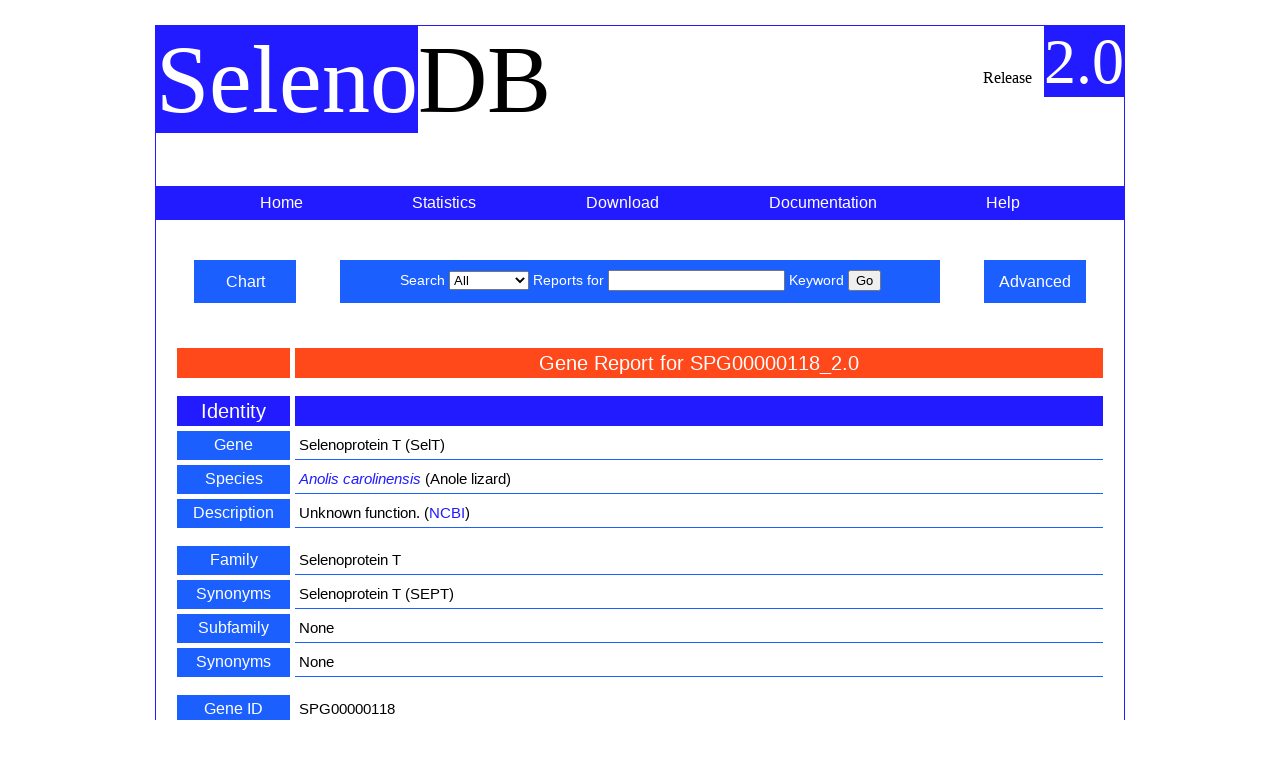

--- FILE ---
content_type: text/html; charset=UTF-8
request_url: http://selenodb.crg.cat/cgi-perl/feature_report.pl?feature=SPG00000118_2.0&mode=Complete&orientation=Reverse
body_size: 18278
content:
<?xml version="1.0" encoding="utf-8"?>

<!DOCTYPE html PUBLIC "-//W3C//DTD XHTML 1.0 Strict//EN" "http://www.w3.org/TR/xhtml1/DTD/xhtml1-strict.dtd">

<html xml:lang="en" lang="en" xmlns="http://www.w3.org/1999/xhtml">

    <head>

    <meta content="text/html;charset=utf-8" http-equiv="Content-Type">

        <!-- BROWSER TITLE -->

        <title> SelenoDB: selenoproteins database </title>

        <!-- LOAD CSS -->

        <link rel="stylesheet" href="/css/stylesheets/selenodb.css" type="text/css" />

    <!-- LOAD IE-ONLY CSS -->

    <!--[if IE]>

    <link rel="stylesheet" href="/css/stylesheets/selenodb_ie.css" type="text/css" />

    <![endif]-->

    <!--[if IE 7]>

        <link rel="stylesheet" href="/css/stylesheets/selenodb_ie7.css" type="text/css" />

        <![endif]-->
        
    <script src="http://code.jquery.com/jquery-1.11.1.min.js"></script>
    </head>
    <body>
       <div id="page">
<script src="../scripts/report.js"></script>
        <div id="db-name">

            <span class="blue">Seleno</span>DB<!-- database name -->

        </div>


        <div id="db-release">

            <span style="padding-right:.5em;">Release</span> <span class="blue" style="font-size: 4em;">2.0</span>  <!-- database release -->

        </div>


        <div id="navigation-selenodb">

            <ul class="menu">
            
                <li><a class="menu" href="/">Home<span>SelenoDB shiny home</span></a></li> <!-- SelenoDB home -->
            
                <li><a class="menu" href="/leipzig/statistics/">Statistics<span>Gene annotation statistics</span></a></li>

                <li><a class="menu" href="/leipzig/download/">Download<span>Download data and software</span></a></li>

                <li><a class="menu" href="/leipzig/documentation/">Documentation<span>Database and gene annotation documentation</span></a></li>

                <li><a class="menu" href="/leipzig/help/">Help<span>Database help</span></a></li>

            </ul>

        </div> <!-- navigation selenodb -->

<div id="keyword-search-wrapper">
  <a id="chart-search-keyword" class="search-side-buttons" href="/cgi-perl/chart_search.pl">Chart</a>
  <div id="keyword-search">
    <form action="/cgi-perl/keyword-search.pl" method="get"> <!-- simple cacheable query with no side effects -->
      Search
        <select name="report" size="1">
          <option selected="selected">All</option>
          <option>Gene</option>
          <option>Transcript</option>
          <option>Promoter</option>
          <!--<option>Exon</option>-->
          <!--<option>Intron</option>-->
          <option>Protein</option>
          <option>SECIS</option>
          <option>Sequence</option>
          <option>SNP</option>
        </select>
        Reports for <input id="textfield" type="text" name="keyword" size="20" maxlength="300" value="" /> Keyword
      <input class="search" type="submit" value="Go" />
    </form>
  </div>
  <a id="advanced-search-keyword" class="search-side-buttons" href="/cgi-perl/advanced_search_form.pl">Advanced</a>
</div>
    
        <div id="report">
          <!-- simple cacheable query with no side effects -->
          <form action="/cgi-perl/feature_report.pl" method="get"> 
            <table class="feature" cellspacing="5">
<tr>
                   <th class="in-line-sec"></th>
                   <th class="in-line-sec">Gene Report for SPG00000118_2.0</th>
                 </tr>

                <tr><td /><td /></tr>

 <tr><th class="header">Identity</th><th class="header"></th></tr>

<tr><th class="miniheader">Gene</th><td class="border">Selenoprotein T (SelT)</td></tr>

<tr><th class="miniheader">Species</th><td class="border"><span style="font-style: italic;"><a class="in-line" href="http://www.ncbi.nlm.nih.gov/Taxonomy/Browser/wwwtax.cgi?id=28377">Anolis carolinensis</a></span> (Anole lizard)</td></tr>

<tr><th class="miniheader">Description</th><td class="border">Unknown function. (<a class=in-line href="http://www.ncbi.nlm.nih.gov/gene/51714">NCBI</a>)</td></tr>

                <tr><td /><td /></tr>

 <tr><th class="miniheader">Family</th><td class="border">Selenoprotein T</td></tr>

                <tr><th class="miniheader">Synonyms</th><td class="border"> Selenoprotein T (SEPT)<br />  </td></tr>

 <tr><th class="miniheader">Subfamily</th><td class="border">None</td></tr>

                <tr><th class="miniheader">Synonyms</th><td class="border">None </td></tr>

                 <tr><td /><td /></tr>

 <tr><th class="miniheader">Gene ID</th><td class="border">SPG00000118</td></tr>

<tr><th class="miniheader">Gene release</th><td class="border">2.0</td></tr>

<tr><th class="miniheader"> External ID</th><td class="border">None</td></tr>

                <tr><td /><td /></tr>

                 <tr><td /><td /></tr>

 <tr><th class="header">Annotation</th><th class="header"></th></tr>

                <tr><th class="miniheader"> Prediction method(s) </th><td class="border"><table class="method">  <tr><td>Promoter prediction (5000bp upstream, N/A)</td> <td></td> <td>[<a class="in-line" href="mailto:help%40selenodb.org?subject=SelenoDB -annotation error-">Report annotation error</a>]</td></tr>  <tr><td>Thermodynamic pattern-based SECIS prediction (SECISearch, 3.0)</td> <td></td> <td>[<a class="in-line" href="mailto:help%40selenodb.org?subject=SelenoDB -annotation error-">Report annotation error</a>]</td></tr>  <tr><td> (Selenoprofiles, Ensembl 68)</td> <td></td> <td>[<a class="in-line" href="mailto:help%40selenodb.org?subject=SelenoDB -annotation error-">Report annotation error</a>]</td></tr>  <tr><td>Conceptual translation (Translate, Standard code with Sec)</td> <td></td> <td>[<a class="in-line" href="mailto:help%40selenodb.org?subject=SelenoDB -annotation error-">Report annotation error</a>]</td></tr>  </table></td></tr>

 <tr><th class="miniheader">Orientation</th><td class="border">Reverse</td></tr>

                <tr><td /><td /></tr>

  <tr><th class="miniheader">Structure</th><td class="border">  <img class="image" src="/cgi-perl/structure_plot.pl?feature=SPG00000118_2.0&amp;orientation=Reverse" alt="gene structure"></img> 
        <p />

        <table class="legend-image" cellspacing="4">

        <tr><td style="font-weight: bold">Feature</td><td><span id="promoter">Col</span> Promoter</td><td><span id="exon">Col</span> Coding exon</td><td><span id="utr">Col</span> Non coding exon (UTR)</td><td><span id="intron">Col</span> Intron</td><td><span id="secis">Col</span> SECIS</td></tr>

    <!--	<tr><td style="font-weight: bold">Residue</td><td><span id="sec">Col</span> Sec</td><td><span id="cys">Col</span> Cys</td><td><span id="other">Col</span> Other</td></tr> -->
    <tr><td style="font-weight: bold">Residue</td><td><span id="sec">Col</span> Sec</td><td><span id="other">Col</span> Cys or Other</td></tr>
        </table>

                <p />

        </td></tr>

                <tr><td /><td /></tr>

 <tr><th class="miniheader">Gene</th>
<td>
    <table class="gene" cellspacing="5">
       <thead>
            <tr>
                <th class="miniheader">Transcript(s)</th>
                <th class="miniheader">Promoter(s)</th>
                <th class="miniheader">Protein(s)</th>
                <th class="miniheader">Secis</th>
            </tr>
        </thead>
        <tbody><tr><td class="border"><a class="in-line-sec" href="/cgi-perl/feature_report.pl?feature=SPT00000215_2.0&amp;mode=Complete&amp;orientation=Reverse">SPT00000215_2.0</a></td><td class="border"><a class="in-line-sec" href="/cgi-perl/feature_report.pl?feature=SPR00000256_2.0&amp;mode=Complete&amp;orientation=Reverse&amp;parent=SPT00000215_2.0">SPR00000256_2.0</a></td><td class="border"><a class="in-line-sec" href="/cgi-perl/feature_report.pl?feature=SPP00000223_2.0&amp;mode=Complete&amp;orientation=Forward&amp;parent=SPT00000215_2.0">SPP00000223_2.0</a></td><td class="border"><a class="in-line-sec" href="/cgi-perl/feature_report.pl?feature=SPS00000094_2.0&amp;mode=Complete&amp;orientation=Reverse&amp;parent=SPT00000215_2.0">SPS00000094_2.0</a><br /></td></td></tr></tbody>
    </table>
</td>
</tr>
                <tr><td /><td /></tr>

 <tr><th class="header">Sequence</th><th class="header"></th></tr>

<tr><th class="miniheader">Sequence</th><td class="border"> <a class="in-line-sec" href="/cgi-perl/feature_report.pl?feature=SEQ00000118_2.0&amp;mode=Complete&amp;orientation=Reverse">SEQ00000118_2.0</a> </td></tr>

<tr><th class="miniheader">External ID</th><td class="border">None</td></tr>


            </table>
          </form>
        </div>

                <div id="species-family-search-wrapper">
                  <a id="chart-search-keyword" class="search-side-buttons" href="/cgi-perl/chart_search.pl">Chart</a>
                  <div id="species-family-search">
                    <form action="/cgi-perl/species-family-search.pl" method="get"> <!-- simple cacheable and bookmarkable query with no side effects -->
                      Search
                      <select name="species" size="1">
                      <option selected="selected">All</option>
<option value="Vipera berus">Adder (Vipera berus)</option>

<option value="Colobus angolensis">Angola colobus (Colobus angolensis)</option>

<option value="Scleropages formosus">Asian bonytongue (Scleropages formosus)</option>

<option value="Ictalurus punctatus">Channel catfish (Ictalurus punctatus)</option>

<option value="Propithecus coquereli">Coquerel's sifaka (Propithecus coquereli)</option>

<option value="Neotoma lepida">Desert woodrat (Neotoma lepida)</option>

<option value="Rousettus aegyptiacus">Egyptian fruit bat (Rousettus aegyptiacus)</option>

<option value="Gekko japonicus">Gecko (Gekko japonicus)</option>

<option value="Gavialis gangeticus">Gharial (Gavialis gangeticus)</option>

<option value="Periophthalmodon schlosseri">Giant mudskipper (Periophthalmodon schlosseri)</option>

<option value="Parus major">Great Tit (Parus major)</option>

<option value="Nanorana parkeri">High Himalaya frog (Nanorana parkeri)</option>

<option value="Aotus nancymaae">Ma's night monkey (Aotus nancymaae)</option>

<option value="Miichthys miiuy">Mi-iuy croaker (Miichthys miiuy)</option>

<option value="Xiphophorus couchianus">Monterrey platyfish (Xiphophorus couchianus)</option>

<option value="Miniopterus natalensis">Natal long-fingered bat (Miniopterus natalensis)</option>

<option value="Manis javanica">Pangolin (Manis javanica)</option>

<option value="Test test">test (Test test)</option>

<option value="Odobenus rosmarus">Walrus (Odobenus rosmarus)</option>

<option value="Trichechus manatus">West Indian manatee (Trichechus manatus)</option>

<option value="Cebus capucinus">White-faced sapajou (Cebus capucinus)</option>

<option value="Homo sapiens">Human (Homo sapiens)</option>

<option value="Pan troglodytes">Chimpanzee (Pan troglodytes)</option>

<option value="Mus spretus">Western wild mouse (Mus spretus)</option>

<option value="Mus musculus">Mouse (Mus musculus)</option>

<option value="Tetraodon nigroviridis">Tetraodon (Tetraodon nigroviridis)</option>

<option value="Drosophila melanogaster">Fruitfly (Drosophila melanogaster)</option>

<option value="Caenorhabditis elegans">Worm (Caenorhabditis elegans)</option>

<option value="Saccharomyces cerevisiae">Yeast (Saccharomyces cerevisiae)</option>

<option value="Vicugna pacos">Alpaca (Vicugna pacos)</option>

<option value="Anolis carolinensis">Anole lizard (Anolis carolinensis)</option>

<option value="Dasypus novemcinctus">Armadillo (Dasypus novemcinctus)</option>

<option value="Otolemur garnettii">Bushbaby (Otolemur garnettii)</option>

<option value="Felis catus">Cat (Felis catus)</option>

<option value="Gallus gallus">Chicken (Gallus gallus)</option>

<option value="Pelodiscus sinensis">Softshell turtle (Pelodiscus sinensis)</option>

<option value="Gadus morhua">Cod (Gadus morhua)</option>

<option value="Latimeria chalumnae">Coelacanth (Latimeria chalumnae)</option>

<option value="Bos taurus">Cow (Bos taurus)</option>

<option value="Canis lupus">Dog (Canis lupus)</option>

<option value="Tursiops truncatus">Dolphin (Tursiops truncatus)</option>

<option value="Loxodonta africana">Elephant (Loxodonta africana)</option>

<option value="Takifugu rubripes">Fugu (Takifugu rubripes)</option>

<option value="Nomascus leucogenys">Gibbon (Nomascus leucogenys)</option>

<option value="Gorilla gorilla">Gorilla (Gorilla gorilla)</option>

<option value="Cavia porcellus">Guinea Pig (Cavia porcellus)</option>

<option value="Erinaceus europaeus">Hedgehog (Erinaceus europaeus)</option>

<option value="Equus caballus">Horse (Equus caballus)</option>

<option value="Procavia capensis">Hyrax (Procavia capensis)</option>

<option value="Dipodomys ordii">Kangaroo rat (Dipodomys ordii)</option>

<option value="Petromyzon marinus">Lamprey (Petromyzon marinus)</option>

<option value="Echinops telfairi">Lesser hedgehog (Echinops telfairi)</option>

<option value="Macaca nemestrina">pig-tailed macaque (Macaca nemestrina)</option>

<option value="Macaca mulatta">Macaque (Macaca mulatta)</option>

<option value="Callithrix jacchus">Marmoset (Callithrix jacchus)</option>

<option value="Oryzias latipes">Medaka (Oryzias latipes)</option>

<option value="Pteropus vampyrus">Megabat (Pteropus vampyrus)</option>

<option value="Myotis lucifugus">Microbat (Myotis lucifugus)</option>

<option value="Microcebus murinus">Mouse Lemur (Microcebus murinus)</option>

<option value="Monodelphis domestica">Opossum (Monodelphis domestica)</option>

<option value="Pongo abelii">Orangutan (Pongo abelii)</option>

<option value="Ailuropoda melanoleuca">Panda (Ailuropoda melanoleuca)</option>

<option value="Sus scrofa">Pig (Sus scrofa)</option>

<option value="Ochotona princeps">Pika (Ochotona princeps)</option>

<option value="Ornithorhynchus anatinus">Platypus (Ornithorhynchus anatinus)</option>

<option value="Oryctolagus cuniculus">Rabbit (Oryctolagus cuniculus)</option>

<option value="Rattus norvegicus">Rat (Rattus norvegicus)</option>

<option value="Ciona intestinalis">Sea Squirt (Ciona intestinalis)</option>

<option value="Ciona savignyi">Sea Squirt (Ciona savignyi)</option>

<option value="Sorex araneus">Shrew (Sorex araneus)</option>

<option value="Choloepus hoffmanni">Sloth (Choloepus hoffmanni)</option>

<option value="Ictidomys tridecemlineatus">Squirrel (Ictidomys tridecemlineatus)</option>

<option value="Gasterosteus aculeatus">Stickleback (Gasterosteus aculeatus)</option>

<option value="Tarsius syrichta">Tarsier (Tarsius syrichta)</option>

<option value="Sarcophilus harrisii">Tasmanian devil (Sarcophilus harrisii)</option>

<option value="Oreochromis niloticus">Tilapia (Oreochromis niloticus)</option>

<option value="Tupaia belangeri">Tree Shrew (Tupaia belangeri)</option>

<option value="Meleagris gallopavo">Turkey (Meleagris gallopavo)</option>

<option value="Macropus eugenii">Wallaby (Macropus eugenii)</option>

<option value="Xenopus tropicalis">Xenopus (Xenopus tropicalis)</option>

<option value="Taeniopygia guttata">Zebra Finch (Taeniopygia guttata)</option>

<option value="Danio rerio">Zebrafish (Danio rerio)</option>

</select>
                      Species for
                      <select name="family" size="1">
                        <option selected="selected">All</option>
<option>CELF1</option>
<option>DI</option>
<option>eEFSec</option>
<option>EIF4A3</option>
<option>ELAVL1</option>
<option>Fep15</option>
<option>FrnE</option>
<option>G6PD</option>
<option>GPx</option>
<option>LRP2</option>
<option>LRP8</option>
<option>MsrA</option>
<option>PSTK</option>
<option>RPL30</option>
<option>SARS2</option>
<option>SBP2</option>
<option>SCLY</option>
<option>SECp43</option>
<option>SecS</option>
<option>Sel15</option>
<option>SELENBP1</option>
<option>SelH</option>
<option>SelI</option>
<option>SelJ</option>
<option>SelK</option>
<option>SelL</option>
<option>SelM</option>
<option>SelN</option>
<option>SelO</option>
<option>SelP</option>
<option>SelR</option>
<option>SelS</option>
<option>SelT</option>
<option>SelU</option>
<option>SelV</option>
<option>SelW</option>
<option>SEPSECS</option>
<option>SPS</option>
<option>TR</option>
<option>TTPA</option>
<option>XPO1</option>
                      </select> Family
                      <input class="search" type="submit" value="Go" />
                    </form>
                  </div>
                  <a id="advanced-search-keyword" class="search-side-buttons" href="/cgi-perl/advanced_search_form.pl">Advanced</a>
                </div> <!-- species-family-search-wrapper -->

        <div id="navigation-info">

            <ul class="menu">

                <li><a class="menu" href="/">Home<span>SelenoDB shiny home</span></a></li> <!-- SelenoDB home -->

                <li><a class="menu" href="/leipzig/cite/">Cite<span>S. Castellano, V.N. Gladyshev, R. Guig&#243; and M.J. Berry<br /><span style="font-weight: bold">SelenoDB: a database of selenoprotein genes, proteins and SECIS elements</span><br />Unpublished</span></a></li>

                <li><a class="menu" href="/leipzig/license/">License<span>The software and data in SelenoDB is under the General Public License (GPL). Feel free to use use it!</span></a></li>

                <li><a class="menu" href="/leipzig/disclaimer/">Disclaimer<span>Please, read the SelenoDB software and data disclaimer</span></a></li>
                
                <li><a class="menu" href="/leipzig/faq/">Faq<span>Frequently Asked Questions</span></a></li>

                <li><a class="menu" href="/leipzig/contact">Contact us<span>Email us at help at selenodb.org</span></a></li>

            </ul>
        </div> <!-- navigation info -->

</div>
    <div class="copyright">

    <p>

    &copy; 2007-2025 <span class="blue">Seleno</span><span style="font-weight: bold">DB</span>

    <br>

    <a class="in-line" href="/leipzig/public">- A public source of selenium -<a>

    </p>

    </div>


    <script src="http://www.google-analytics.com/urchin.js" type="text/javascript">
    </script>
    <script type="text/javascript">
        _uacct = "UA-161182-1";
        urchinTracker();
    </script>
   </body>
</html>



--- FILE ---
content_type: text/css
request_url: http://selenodb.crg.cat/css/stylesheets/selenodb.css
body_size: 36642
content:
/* Welcome to Compass.
 * In this file you should write your main styles. (or centralize your imports)
 * Import this file using the following HTML or equivalent:
 * <link href="/stylesheets/screen.css" media="screen, projection" rel="stylesheet" type="text/css" /> */
/*@import "compass/reset";*/
/* line 81, ../sass/_init.scss */
::-webkit-scrollbar {
  -webkit-appearance: none;
  width: 7px;
}

/* line 85, ../sass/_init.scss */
::-webkit-scrollbar-thumb {
  border-radius: 4px;
  background-color: rgba(0, 0, 0, 0.5);
  box-shadow: 0 0 1px rgba(255, 255, 255, 0.5);
}

/********/
/* BODY */
/********/
/* line 15, ../sass/selenodb.scss */
div#page {
  position: relative;
  font-family: arial, verdana, tahoma, sans-seriff;
  /* font for regular text */
  background: white;
  /* allows user color customization */
  margin-top: 2%;
  /* leave some room up there */
  margin-left: auto;
  /* centers the frame */
  margin-right: auto;
  /* centers the frame */
  width: 60.5em;
  /* ideal for a 1024 x 768 viewport and zooming */
  border: 1px #231BFF solid;
  /* allows user color customization */
}

/*************/
/* COPYRIGHT */
/*************/
/* line 30, ../sass/selenodb.scss */
.copyright {
  position: relative;
  font-family: arial, verdana, tahoma, sans-seriff;
  font-size: .875em;
  margin-left: auto;
  margin-right: auto;
  text-align: center;
  width: 60.5em;
  line-height: 1.5em;
}

/*********/
/* IMAGE */
/*********/
/* line 45, ../sass/selenodb.scss */
.image {
  width: 50em;
  height: 13.05em;
}

/* line 51, ../sass/selenodb.scss */
fieldset br {
  display: none;
}

/******************/
/* IDENTIFICATION */
/******************/
/* DATABASE NAME */
/* line 61, ../sass/selenodb.scss */
#db-name {
  float: left;
  /* go to upper left corner */
  font-family: "Futura", serif;
  /* font for headlines and menus */
  font-size: 6em;
  margin-top: -0.025em;
  padding-top: 0;
  cursor: default;
}

/* DATABASE RELEASE */
/* line 72, ../sass/selenodb.scss */
#db-release {
  float: right;
  /* go to upper right corner */
  font-family: "Futura", serif;
  /* font for headlines and menus */
  margin-top: -0.1em;
  padding-top: 0;
  cursor: default;
}

/**************/
/* NAVIGATION */
/**************/
/* navigation-frontpage */
/* line 86, ../sass/selenodb.scss */
#navigation-frontpage {
  clear: both;
  margin-top: 10em;
  margin-bottom: 2em;
}

/* navigation-selenodb */
/* line 94, ../sass/selenodb.scss */
div#navigation-selenodb {
  clear: both;
  /* do not float */
  margin-top: 10em;
  margin-bottom: 2em;
}

/* navigation-info */
/* line 102, ../sass/selenodb.scss */
div#navigation-info {
  clear: both;
  margin-top: 2em;
}

/* navigation-mirrors */
/* line 109, ../sass/selenodb.scss */
div#navigation-mirrors {
  margin-top: 2em;
  clear: both;
}

/* line 114, ../sass/selenodb.scss */
ul.menu {
  margin-left: 0;
  padding-left: 0;
  margin-bottom: 0;
  white-space: nowrap;
  width: 100%;
  background-color: #231BFF;
  font-family: futura, sans-serif;
  text-align: center;
  padding-top: .5em;
  padding-bottom: 0.5em;
}

/* line 127, ../sass/selenodb.scss */
ul.menu li {
  display: inline;
  list-style: none;
  padding: 1em;
  padding-left: 3em;
  padding-right: 3em;
}

/* line 135, ../sass/selenodb.scss */
ul.menu a {
  padding: .5rem .3rem;
}

/* line 139, ../sass/selenodb.scss */
#navigation-mirrors li {
  padding-left: 2em;
  padding-right: 2em;
}

/****************************/
/*   navigation footnotes   */
/****************************/
/* line 148, ../sass/selenodb.scss */
div#navigation-selenodb a span {
  display: none;
}

/* div#navigation-selenodb a:hover span {
display: block;
text-align: left;
position: absolute; top: 14.75em; left: 15em; right: auto; width: 20em;
padding: .5em; margin: .5em; z-index: 100;
font-size: .85em; 
} */
/* line 158, ../sass/selenodb.scss */
div#navigation-frontpage a span {
  display: none;
}

/* div#navigation-frontpage a:hover span {
text-align: left;
display: block;
position: absolute; top: 14.75em; left: 15em; right: 14em; width: 20em
padding: .5em; margin: .5em; z-index: 100;
font-size: .85em;
} */
/* line 169, ../sass/selenodb.scss */
div#navigation-mirrors a span {
  display: none;
}

/* line 171, ../sass/selenodb.scss */
div#navigation-mirrors a:hover span {
  display: block;
  text-align: left;
  position: absolute;
  top: 44em;
  left: auto;
  right: auto;
  width: 20em;
  padding: .5em;
  margin: .5em;
  z-index: 100;
  font-size: .85em;
}

/* line 179, ../sass/selenodb.scss */
div#navigation-info a span {
  display: none;
}

/* div#navigation-info a:hover span {
display: block;
position: absolute; top: 14.25em; left: 15em; right: auto; width: 50em
padding: .5em; margin: .5em; z-index: 100;
font-size: .85em;
} */
/**********/
/* FORMS  */
/**********/
/* input:focus, select:focus, textarea:focus button:focus { */
/* background:blue; */
/* color:white; */
/**********/
/* REPORT */
/**********/
/* line 1, ../sass/_report.scss */
#report {
  position: relative;
  clear: both;
  line-height: 1.25em;
  width: 58.5em;
  margin-left: auto;
  margin-right: auto;
  margin-bottom: 1.75em;
}

/* line 11, ../sass/_report.scss */
.query_report {
  clear: both;
  line-height: 1.25em;
  text-align: justify;
  width: 58.5em;
  margin-left: auto;
  margin-right: auto;
}

/* line 20, ../sass/_report.scss */
div.fst-table-container {
  text-align: center;
}
/* line 23, ../sass/_report.scss */
div.fst-table-container div.fst-table {
  text-align: left;
  display: inline-block;
  margin: 0 10px 10px 10px;
}
/* line 28, ../sass/_report.scss */
div.fst-table-container div.fst-table .fst-table-title {
  text-align: center;
  color: white;
  background-color: #1b5fff;
  height: 22px;
}
/* line 35, ../sass/_report.scss */
div.fst-table-container div.fst-table .legend {
  margin: 0;
  height: 20px;
  font-size: .9em;
}
/* line 40, ../sass/_report.scss */
div.fst-table-container div.fst-table .legend span {
  margin: 0 10px 0 10px;
}
/* line 44, ../sass/_report.scss */
div.fst-table-container div.fst-table .legend .blue {
  padding: 0 10px 0 10px;
  background-color: #1b5fff;
}
/* line 49, ../sass/_report.scss */
div.fst-table-container div.fst-table .legend .red {
  padding: 0 10px 0 10px;
  background-color: #ff4444;
}

/* line 58, ../sass/_report.scss */
table.fst-table {
  font-size: .7em;
  border-collapse: collapse;
  table-layout: fixed;
  width: 0px;
  overflow: hidden;
  margin-bottom: 15px;
}
/* line 69, ../sass/_report.scss */
table.fst-table .fst-cell, table.fst-table .continents-top {
  width: 40px;
}
/* line 73, ../sass/_report.scss */
table.fst-table th {
  font-weight: normal;
}
/* line 76, ../sass/_report.scss */
table.fst-table th.continents-top {
  -moz-transform: rotate(-80deg);
  -ms-transform: rotate(-80deg);
  -webkit-transform: rotate(-80deg);
  transform: rotate(-80deg);
  line-height: 1em;
  height: 60px;
}
/* line 81, ../sass/_report.scss */
table.fst-table th.continents-left {
  width: 65px;
  line-height: 1em;
  text-align: center;
}
/* line 86, ../sass/_report.scss */
table.fst-table td.fst-cell {
  text-align: center;
  /*text-indent: 200%;*/
  /*white-space: nowrap;*/
  /*overflow: hidden;*/
}

/* line 96, ../sass/_report.scss */
div.fst-notes {
  font-size: .9em;
}
/* line 98, ../sass/_report.scss */
div.fst-notes p {
  margin: 0;
}

/*********/
/* LISTS */
/*********/
/* line 206, ../sass/selenodb.scss */
.lower-roman {
  list-style-type: lower-alpha;
}

/*************/
/* HEADLINES */
/*************/
/* line 212, ../sass/selenodb.scss */
.center1 {
  margin-left: 16em;
  margin-right: auto;
}

/* line 219, ../sass/selenodb.scss */
.center2 {
  margin-left: 29em;
  margin-right: auto;
}

/* line 226, ../sass/selenodb.scss */
.center3 {
  margin-left: 19em;
  margin-right: auto;
}

/* line 233, ../sass/selenodb.scss */
.center4 {
  margin-left: 24em;
  margin-right: auto;
}

/* line 240, ../sass/selenodb.scss */
.center5 {
  margin-left: 42em;
  margin-right: auto;
}

/* line 247, ../sass/selenodb.scss */
.center {
  text-align: center;
}

/* line 249, ../sass/selenodb.scss */
.bold {
  font-weight: bold;
}

/* line 251, ../sass/selenodb.scss */
.center-bold {
  text-align: center;
  font-weight: bold;
}

/* line 256, ../sass/selenodb.scss */
h3 {
  text-align: center;
  font-weight: bold;
}

/*********/
/* FORMS */
/*********/
/* line 1, ../sass/_forms.scss */
div.checkbox-wrapper {
  -moz-column-count: 3;
  -webkit-column-count: 3;
  column-count: 3;
  -moz-column-gap: 40px;
  -webkit-column-gap: 40px;
  column-gap: 40px;
}

/**** Legacy ****/
/* line 8, ../sass/_forms.scss */
.input {
  display: block;
  width: 20em;
  float: left;
  margin-bottom: 1em;
  clear: left;
}

/* line 16, ../sass/_forms.scss */
input.checkbox {
  width: 1.25em;
  height: 1.25em;
}

/* line 21, ../sass/_forms.scss */
br {
  clear: left;
}

/* line 25, ../sass/_forms.scss */
.space {
  line-height: 0.1em;
}

/* line 30, ../sass/_forms.scss */
legend.toolbox {
  color: #1B5FFF;
  background-color: white;
}

/* line 35, ../sass/_forms.scss */
.buttonSubmit {
  width: 1em;
}

/******************/
/* IN-LINE COLORS */
/******************/
/* line 271, ../sass/selenodb.scss */
.compulsory {
  font-weight: bold;
}

/* line 275, ../sass/selenodb.scss */
.blue {
  color: white;
  background-color: #231BFF;
}

/* line 280, ../sass/selenodb.scss */
.blue2 {
  color: white;
  background-color: #1B5FFF;
}

/* line 285, ../sass/selenodb.scss */
.blue3 {
  color: white;
  background-color: #1B5FFF;
}

/* line 292, ../sass/selenodb.scss */
#promoter {
  color: gray;
  background-color: gray;
}

/* line 297, ../sass/selenodb.scss */
#exon {
  color: blue;
  background-color: blue;
}

/* line 302, ../sass/selenodb.scss */
#utr {
  color: dodgerblue;
  background-color: dodgerblue;
}

/* line 307, ../sass/selenodb.scss */
#intron {
  color: black;
  background-color: black;
}

/* line 313, ../sass/selenodb.scss */
#secis {
  color: #8b4513;
  background-color: #8b4513;
}

/* line 319, ../sass/selenodb.scss */
#sec {
  color: #FF491B;
  background-color: #FF491B;
}

/*#cys {*/
/* line 325, ../sass/selenodb.scss */
#other {
  color: green;
  background-color: green;
}

/*#other { */
/* line 331, ../sass/selenodb.scss */
#cys {
  color: orange;
  background-color: orange;
}

/* line 337, ../sass/selenodb.scss */
#machine {
  color: #8b4513;
  background-color: #8b4513;
}

/* line 344, ../sass/selenodb.scss */
#var {
  color: #CC33CC;
  background-color: #CC33CC;
}

/* line 350, ../sass/selenodb.scss */
#syn {
  color: #95C045;
  background-color: #95C045;
}

/* line 356, ../sass/selenodb.scss */
#non-syn {
  color: orange;
  background-color: orange;
}

/* line 362, ../sass/selenodb.scss */
hr {
  color: #231BFF;
  margin-left: auto;
  margin-right: auto;
  width: 50em;
}

/**********/
/* TABLES */
/**********/
/* line 3, ../sass/_tables.scss */
table.query, table.text {
  /*  border-collapse: collapse; */
  width: 58.5em;
  margin-left: auto;
  margin-right: auto;
  text-align: center;
}

/* for query results */
/* line 11, ../sass/_tables.scss */
table.text {
  /*  border-collapse: collapse; */
  text-align: justify;
}

/* for feature reports */
/* line 17, ../sass/_tables.scss */
table.feature {
  /*border-collapse: collapse;*/
  width: 58.5em;
  width: 100%;
  margin-left: auto;
  margin-right: auto;
  text-align: left;
}

/* for feature reports */
/* line 26, ../sass/_tables.scss */
table.gene {
  width: 50em;
  margin-left: auto;
  margin-right: auto;
  text-align: left;
}

/* line 33, ../sass/_tables.scss */
table.legend {
  /*  border-collapse: collapse; */
  width: 46em;
  margin-left: 16em;
  margin-right: auto;
  text-align: left;
  font-size: .9em;
  /* font-family: $font_family; */
  border: black solid 1px;
}

/* for feature reports */
/* line 44, ../sass/_tables.scss */
table.method tr td {
  margin: 0;
  padding: 0;
}

/* line 49, ../sass/_tables.scss */
table.legend-image {
  /*  border-collapse: collapse; */
  width: 46em;
  margin-left: auto;
  margin-right: auto;
  text-align: left;
  font-size: .9em;
  /*font-family: futura, sans-seriff; */
  border: black solid 1px;
}

/* for feature reports */
/* line 60, ../sass/_tables.scss */
th.header, th.in-line-sec, th.in-line-syn, th.in-line-non-syn, th.in-line-var, th.in-line-other, th.in-line-cys, th.in-line-machinery {
  text-align: center;
  font-family: futura, sans-serif;
  font-weight: normal;
  font-size: 1.25em;
  color: white;
  background-color: #231BFF;
  padding-top: .25em;
  padding-bottom: .25em;
}

/* line 71, ../sass/_tables.scss */
th.in-line-sec {
  background-color: #FF491B;
}

/*span.in-line-non-syn{*/
/*background-color: #CC33CC;*/
/*color: white;*/
/*font-weight: bold;*/
/*}*/
/*span.in-line-syn{*/
/*color: #CC33CC;*/
/*font-weight: bold;*/
/*}*/
/* line 85, ../sass/_tables.scss */
th.in-line-syn {
  background-color: #95C045;
}

/* line 89, ../sass/_tables.scss */
th.in-line-non-syn {
  background-color: orange;
}

/* line 94, ../sass/_tables.scss */
th.in-line-var {
  background-color: #CC33CC;
}

/* line 99, ../sass/_tables.scss */
th.in-line-other {
  /*th.in-line-cys {*/
  background-color: green;
}

/* line 104, ../sass/_tables.scss */
th.in-line-cys {
  /*th.in-line-other {*/
  background-color: orange;
}

/* line 110, ../sass/_tables.scss */
th.in-line-machinery {
  background-color: #8B4513;
  /* saddlebrown */
}

/* line 115, ../sass/_tables.scss */
span.in-line-sec-prot, span.in-line-other-prot, span.in-line-cys-prot {
  color: #FF491B;
  font-size: 1.25em;
  font-weight: bold;
}

/* line 120, ../sass/_tables.scss */
span.in-line-other-prot {
  /*span.in-line-cys-prot {*/
  color: green;
}

/* line 126, ../sass/_tables.scss */
span.in-line-cys-prot {
  /*span.in-line-other-prot {*/
  color: orange;
}

/* line 132, ../sass/_tables.scss */
span.in-line-non-syn-prot, span.in-line-syn-prot, span.in-line-sec {
  color: orange;
  font-weight: bold;
}

/* line 137, ../sass/_tables.scss */
span.in-line-syn-prot {
  color: #95C045;
}

/* line 142, ../sass/_tables.scss */
span.in-line-sec {
  color: #FF491B;
}

/*span.in-line-cys {*/
/* line 147, ../sass/_tables.scss */
span.in-line-other {
  color: green;
}

/* line 151, ../sass/_tables.scss */
span.in-line-non-syn {
  color: orange;
  /*color: white;*/
  font-weight: bold;
}

/* line 157, ../sass/_tables.scss */
span.in-line-syn {
  color: #95C045;
  /*color: white;*/
  /*font-weight: bold;*/
}

/* line 163, ../sass/_tables.scss */
span.in-line-var {
  color: #CC33CC;
  /*color: white;*/
  font-weight: bold;
}

/*span.in-line-other {*/
/* line 170, ../sass/_tables.scss */
span.in-line-cys {
  color: orange;
}

/* line 174, ../sass/_tables.scss */
span.in-line-utr {
  color: #1e90ff;
}

/* line 178, ../sass/_tables.scss */
span.in-line-coding {
  color: blue;
}

/* line 182, ../sass/_tables.scss */
span.in-line-machinery {
  color: #8B4513;
}

/* line 186, ../sass/_tables.scss */
span.in-line-promoter {
  color: gray;
}

/* line 190, ../sass/_tables.scss */
span.in-line-secis {
  color: #8b4513;
}

/* line 194, ../sass/_tables.scss */
.miniheader {
  color: white;
  background-color: #1B5FFF;
  text-align: center;
  padding-top: .25em;
  padding-bottom: .25em;
  font-family: futura, sans-serif;
  font-weight: normal;
}

/* line 205, ../sass/_tables.scss */
td {
  padding: .25em;
  padding-left: .25em;
}

/* line 210, ../sass/_tables.scss */
td.noborder, td.border, td.color {
  padding: .275em;
  padding-left: .275em;
  font-size: .95em;
  text-align: justify;
}

/* line 217, ../sass/_tables.scss */
td.border {
  border-bottom: 1px solid #1B5FFF;
}

/* line 222, ../sass/_tables.scss */
td.color {
  border-left: 1px solid #1B5FFF;
  border-bottom: 1px solid #1B5FFF;
}

/* line 228, ../sass/_tables.scss */
td.keyword {
  padding: .25em;
  padding-left: .25em;
  border-bottom: 1px solid blue;
  font-size: 1.5em;
  text-align: center;
}

/* line 25, ../sass/_chart.scss */
.chart th {
  color: white;
  background-color: red;
  text-align: center;
  font-size: .725em;
  font-family: "Futura", serif;
  font-weight: normal;
}
/* line 33, ../sass/_chart.scss */
.chart td {
  text-align: center;
  padding: 0.15em;
  padding-left: .15em;
}

/* line 44, ../sass/_chart.scss */
.chart-residues {
  text-align: center;
  font-family: "Futura", serif;
  font-size: .7rem;
  margin-bottom: 20px;
}
/* line 51, ../sass/_chart.scss */
.chart-residues table {
  table-layout: fixed;
}
/* line 57, ../sass/_chart.scss */
.chart-residues th, .chart-residues td {
  padding: 0;
  height: 35px;
  overflow: hidden;
}
/* line 63, ../sass/_chart.scss */
.chart-residues div.category-top-label, .chart-residues div.species-top-label {
  position: relative;
  display: inline-block;
  vertical-align: top;
  font-size: 1rem;
  width: 13.5%;
  height: 1.5rem;
}
/* line 72, ../sass/_chart.scss */
.chart-residues div.category-top-label span, .chart-residues div.species-top-label span {
  position: absolute;
  top: 50%;
  left: 50%;
  -webkit-transform: translate(-50%, -50%);
  -moz-transform: translate(-50%, -50%);
  -ms-transform: translate(-50%, -50%);
  -o-transform: translate(-50%, -50%);
  transform: translate(-50%, -50%);
  width: 100%;
}
/* line 77, ../sass/_chart.scss */
.chart-residues div.species-top-label {
  width: 16.5%;
}
/* line 81, ../sass/_chart.scss */
.chart-residues div.families {
  position: relative;
  display: inline-block;
  vertical-align: top;
  width: 70%;
  height: 1.5rem;
  overflow: hidden;
}
/* line 91, ../sass/_chart.scss */
.chart-residues div.families table {
  position: absolute;
  top: 50%;
  -webkit-transform: translateY(-50%);
  -moz-transform: translateY(-50%);
  -ms-transform: translateY(-50%);
  -o-transform: translateY(-50%);
  transform: translateY(-50%);
  width: 160rem;
}
/* line 95, ../sass/_chart.scss */
.chart-residues div.families th {
  -moz-border-radius: 8px;
  -webkit-border-radius: 8px;
  border-radius: 8px;
  background-color: #231BFF;
}
/* line 98, ../sass/_chart.scss */
.chart-residues div.families th a {
  padding: .5rem 0;
  color: white;
  font-size: .65rem;
  text-decoration: none;
}
/* line 103, ../sass/_chart.scss */
.chart-residues div.families th a:hover {
  background: white;
  color: black;
}
/* line 109, ../sass/_chart.scss */
.chart-residues div.families .machinery-gene {
  background-color: grey;
}
/* line 112, ../sass/_chart.scss */
.chart-residues div.families .machinery-label {
  background-color: transparent;
  line-height: .9em;
}
/* line 119, ../sass/_chart.scss */
.chart-residues div.categories, .chart-residues div.species {
  position: relative;
  display: inline-block;
  vertical-align: top;
  width: 13.5%;
  max-height: 700px;
  font-family: "Times New Roman", Times, serif;
  font-size: 1.3em;
}
/* line 130, ../sass/_chart.scss */
.chart-residues div.categories table, .chart-residues div.species table {
  width: 100%;
}
/* line 133, ../sass/_chart.scss */
.chart-residues div.categories th, .chart-residues div.species th {
  -moz-border-radius: 2px;
  -webkit-border-radius: 2px;
  border-radius: 2px;
}
/* line 137, ../sass/_chart.scss */
.chart-residues div.categories th:last-child div:first-child, .chart-residues div.species th:last-child div:first-child {
  margin-top: 7px;
  margin-bottom: 5px;
}
/* line 141, ../sass/_chart.scss */
.chart-residues div.categories th:last-child .all-button, .chart-residues div.species th:last-child .all-button, .chart-residues div.categories th:last-child .none-button, .chart-residues div.species th:last-child .none-button {
  color: white;
  margin-bottom: 1px;
  width: 45%;
  border: 1px solid #469df5;
  background-image: url('[data-uri]');
  background-size: 100%;
  background-image: -webkit-gradient(linear, 50% 0%, 50% 100%, color-stop(5%, #79bbff), color-stop(100%, #4197ee));
  background-image: -moz-linear-gradient(top, #79bbff 5%, #4197ee 100%);
  background-image: -webkit-linear-gradient(top, #79bbff 5%, #4197ee 100%);
  background-image: linear-gradient(to bottom, #79bbff 5%, #4197ee 100%);
  -moz-border-radius: 10px;
  -webkit-border-radius: 10px;
  border-radius: 10px;
  -moz-box-shadow: inset, 0px 1px 0px 0px #cae3fc;
  -webkit-box-shadow: inset, 0px 1px 0px 0px #cae3fc;
  box-shadow: inset, 0px 1px 0px 0px #cae3fc;
  display: inline-block;
  text-shadow: 1px 1px 0px #287ace;
}
/* line 154, ../sass/_chart.scss */
.chart-residues div.categories th:last-child .all-button:hover, .chart-residues div.species th:last-child .all-button:hover, .chart-residues div.categories th:last-child .none-button:hover, .chart-residues div.species th:last-child .none-button:hover {
  cursor: pointer;
}
/* line 157, ../sass/_chart.scss */
.chart-residues div.categories th:last-child .all-button:active, .chart-residues div.species th:last-child .all-button:active, .chart-residues div.categories th:last-child .none-button:active, .chart-residues div.species th:last-child .none-button:active {
  position: relative;
  top: 1px;
}
/* line 162, ../sass/_chart.scss */
.chart-residues div.categories th:last-child .none-button, .chart-residues div.species th:last-child .none-button {
  margin-left: 2.5%;
}
/* line 168, ../sass/_chart.scss */
.chart-residues div.species {
  width: 16.5%;
  font-size: 1.25em;
  line-height: 1em;
  overflow: hidden;
}
/* line 177, ../sass/_chart.scss */
.chart-residues div.species a {
  background: transparent;
  color: black;
  text-decoration: none;
}
/* line 182, ../sass/_chart.scss */
.chart-residues div.species .species-scientific-name {
  font-weight: normal;
  font-style: italic;
}
/* line 186, ../sass/_chart.scss */
.chart-residues div.species .species-common-name {
  font-weight: normal;
}
/* line 190, ../sass/_chart.scss */
.chart-residues div.residues {
  position: relative;
  display: inline-block;
  width: 70%;
  max-height: 700px;
  overflow: auto;
}
/* line 198, ../sass/_chart.scss */
.chart-residues div.residues table {
  width: 160rem;
}
/* line 201, ../sass/_chart.scss */
.chart-residues div.residues a {
  font-size: .9rem;
  font-family: "Lucida Console", Monaco, monospace;
  padding: 3px 2px;
  -moz-border-radius: 2px;
  -webkit-border-radius: 2px;
  border-radius: 2px;
}
/* line 210, ../sass/_chart.scss */
.chart-residues div.residues .machinery-column {
  font-size: 16px;
}

/* line 225, ../sass/_chart.scss */
th.category-group-favourite_species {
  /*background-color: rgba($new_color, .5);*/
  box-shadow: inset 0px 0px 3px 2px #00ff77;
}
/* line 228, ../sass/_chart.scss */
th.category-group-favourite_species:hover {
  cursor: pointer;
}
/* line 231, ../sass/_chart.scss */
th.category-group-favourite_species.selected {
  background-color: rgba(0, 255, 119, 0.7);
}

/* line 235, ../sass/_chart.scss */
tr.category-group-favourite_species td {
  /*background-color: rgba($new_color, .1);*/
  /*border-top: 1px solid rgba($new_color, .5);*/
}

/* line 225, ../sass/_chart.scss */
th.category-group-primates {
  /*background-color: rgba($new_color, .5);*/
  box-shadow: inset 0px 0px 3px 2px #00ffee;
}
/* line 228, ../sass/_chart.scss */
th.category-group-primates:hover {
  cursor: pointer;
}
/* line 231, ../sass/_chart.scss */
th.category-group-primates.selected {
  background-color: rgba(0, 255, 238, 0.7);
}

/* line 235, ../sass/_chart.scss */
tr.category-group-primates td {
  /*background-color: rgba($new_color, .1);*/
  /*border-top: 1px solid rgba($new_color, .5);*/
}

/* line 225, ../sass/_chart.scss */
th.category-group-rodents_etc {
  /*background-color: rgba($new_color, .5);*/
  box-shadow: inset 0px 0px 3px 2px #0099ff;
}
/* line 228, ../sass/_chart.scss */
th.category-group-rodents_etc:hover {
  cursor: pointer;
}
/* line 231, ../sass/_chart.scss */
th.category-group-rodents_etc.selected {
  background-color: rgba(0, 153, 255, 0.7);
}

/* line 235, ../sass/_chart.scss */
tr.category-group-rodents_etc td {
  /*background-color: rgba($new_color, .1);*/
  /*border-top: 1px solid rgba($new_color, .5);*/
}

/* line 225, ../sass/_chart.scss */
th.category-group-laurasiatheria {
  /*background-color: rgba($new_color, .5);*/
  box-shadow: inset 0px 0px 3px 2px #0022ff;
}
/* line 228, ../sass/_chart.scss */
th.category-group-laurasiatheria:hover {
  cursor: pointer;
}
/* line 231, ../sass/_chart.scss */
th.category-group-laurasiatheria.selected {
  background-color: rgba(0, 34, 255, 0.7);
}

/* line 235, ../sass/_chart.scss */
tr.category-group-laurasiatheria td {
  /*background-color: rgba($new_color, .1);*/
  /*border-top: 1px solid rgba($new_color, .5);*/
}

/* line 225, ../sass/_chart.scss */
th.category-group-afrotheria {
  /*background-color: rgba($new_color, .5);*/
  box-shadow: inset 0px 0px 3px 2px #5500ff;
}
/* line 228, ../sass/_chart.scss */
th.category-group-afrotheria:hover {
  cursor: pointer;
}
/* line 231, ../sass/_chart.scss */
th.category-group-afrotheria.selected {
  background-color: rgba(85, 0, 255, 0.7);
}

/* line 235, ../sass/_chart.scss */
tr.category-group-afrotheria td {
  /*background-color: rgba($new_color, .1);*/
  /*border-top: 1px solid rgba($new_color, .5);*/
}

/* line 225, ../sass/_chart.scss */
th.category-group-xenarthra {
  /*background-color: rgba($new_color, .5);*/
  box-shadow: inset 0px 0px 3px 2px #cc00ff;
}
/* line 228, ../sass/_chart.scss */
th.category-group-xenarthra:hover {
  cursor: pointer;
}
/* line 231, ../sass/_chart.scss */
th.category-group-xenarthra.selected {
  background-color: rgba(204, 0, 255, 0.7);
}

/* line 235, ../sass/_chart.scss */
tr.category-group-xenarthra td {
  /*background-color: rgba($new_color, .1);*/
  /*border-top: 1px solid rgba($new_color, .5);*/
}

/* line 225, ../sass/_chart.scss */
th.category-group-other_mammals {
  /*background-color: rgba($new_color, .5);*/
  box-shadow: inset 0px 0px 3px 2px #ff00bb;
}
/* line 228, ../sass/_chart.scss */
th.category-group-other_mammals:hover {
  cursor: pointer;
}
/* line 231, ../sass/_chart.scss */
th.category-group-other_mammals.selected {
  background-color: rgba(255, 0, 187, 0.7);
}

/* line 235, ../sass/_chart.scss */
tr.category-group-other_mammals td {
  /*background-color: rgba($new_color, .1);*/
  /*border-top: 1px solid rgba($new_color, .5);*/
}

/* line 225, ../sass/_chart.scss */
th.category-group-birds__reptiles {
  /*background-color: rgba($new_color, .5);*/
  box-shadow: inset 0px 0px 3px 2px #ff0044;
}
/* line 228, ../sass/_chart.scss */
th.category-group-birds__reptiles:hover {
  cursor: pointer;
}
/* line 231, ../sass/_chart.scss */
th.category-group-birds__reptiles.selected {
  background-color: rgba(255, 0, 68, 0.7);
}

/* line 235, ../sass/_chart.scss */
tr.category-group-birds__reptiles td {
  /*background-color: rgba($new_color, .1);*/
  /*border-top: 1px solid rgba($new_color, .5);*/
}

/* line 225, ../sass/_chart.scss */
th.category-group-amphibians {
  /*background-color: rgba($new_color, .5);*/
  box-shadow: inset 0px 0px 3px 2px #ff3300;
}
/* line 228, ../sass/_chart.scss */
th.category-group-amphibians:hover {
  cursor: pointer;
}
/* line 231, ../sass/_chart.scss */
th.category-group-amphibians.selected {
  background-color: rgba(255, 51, 0, 0.7);
}

/* line 235, ../sass/_chart.scss */
tr.category-group-amphibians td {
  /*background-color: rgba($new_color, .1);*/
  /*border-top: 1px solid rgba($new_color, .5);*/
}

/* line 225, ../sass/_chart.scss */
th.category-group-fish {
  /*background-color: rgba($new_color, .5);*/
  box-shadow: inset 0px 0px 3px 2px #ffaa00;
}
/* line 228, ../sass/_chart.scss */
th.category-group-fish:hover {
  cursor: pointer;
}
/* line 231, ../sass/_chart.scss */
th.category-group-fish.selected {
  background-color: rgba(255, 170, 0, 0.7);
}

/* line 235, ../sass/_chart.scss */
tr.category-group-fish td {
  /*background-color: rgba($new_color, .1);*/
  /*border-top: 1px solid rgba($new_color, .5);*/
}

/* line 225, ../sass/_chart.scss */
th.category-group-other_chordates {
  /*background-color: rgba($new_color, .5);*/
  box-shadow: inset 0px 0px 3px 2px #ddff00;
}
/* line 228, ../sass/_chart.scss */
th.category-group-other_chordates:hover {
  cursor: pointer;
}
/* line 231, ../sass/_chart.scss */
th.category-group-other_chordates.selected {
  background-color: rgba(221, 255, 0, 0.7);
}

/* line 235, ../sass/_chart.scss */
tr.category-group-other_chordates td {
  /*background-color: rgba($new_color, .1);*/
  /*border-top: 1px solid rgba($new_color, .5);*/
}

/* line 225, ../sass/_chart.scss */
th.category-group-other_eukaryotes {
  /*background-color: rgba($new_color, .5);*/
  box-shadow: inset 0px 0px 3px 2px #66ff00;
}
/* line 228, ../sass/_chart.scss */
th.category-group-other_eukaryotes:hover {
  cursor: pointer;
}
/* line 231, ../sass/_chart.scss */
th.category-group-other_eukaryotes.selected {
  background-color: rgba(102, 255, 0, 0.7);
}

/* line 235, ../sass/_chart.scss */
tr.category-group-other_eukaryotes td {
  /*background-color: rgba($new_color, .1);*/
  /*border-top: 1px solid rgba($new_color, .5);*/
}

/*a.chart { @include chart_residue_style(rgb(0,0,0)); }*/
/* line 2, ../sass/_chart.scss */
a.chart-sec, a.chart-sec:active, a.chart-sec:visited {
  font-size: .725em;
  text-decoration: none;
  text-align: center;
  color: #ff724e;
  background-color: #ff724e;
}
/* line 11, ../sass/_chart.scss */
a.chart-sec:hover {
  font-weight: bold;
  background-color: transparent;
  color: #ff491b;
}

/* line 2, ../sass/_chart.scss */
a.chart-cys, a.chart-cys:active, a.chart-cys:visited {
  font-size: .725em;
  text-decoration: none;
  text-align: center;
  color: #00b300;
  background-color: #00b300;
}
/* line 11, ../sass/_chart.scss */
a.chart-cys:hover {
  font-weight: bold;
  background-color: transparent;
  color: green;
}

/* line 2, ../sass/_chart.scss */
a.chart-other, a.chart-other:active, a.chart-other:visited {
  font-size: .725em;
  text-decoration: none;
  text-align: center;
  color: orange;
  background-color: orange;
}
/* line 11, ../sass/_chart.scss */
a.chart-other:hover {
  font-weight: bold;
  background-color: transparent;
  color: #cc8400;
}

/* line 2, ../sass/_chart.scss */
a.chart-none, a.chart-none:active, a.chart-none:visited {
  font-size: .725em;
  text-decoration: none;
  text-align: center;
  color: #8B4513;
  background-color: #8B4513;
}
/* line 11, ../sass/_chart.scss */
a.chart-none:hover {
  font-weight: bold;
  background-color: transparent;
  color: #5e2f0d;
}

/* line 250, ../sass/_chart.scss */
a.chart-not {
  cursor: default;
  border: 1px solid black;
}
/* line 2, ../sass/_chart.scss */
a.chart-not, a.chart-not:active, a.chart-not:visited {
  font-size: .725em;
  text-decoration: none;
  text-align: center;
  color: white;
  background-color: white;
}

/* line 254, ../sass/_chart.scss */
a.chart-tba {
  cursor: default;
}
/* line 2, ../sass/_chart.scss */
a.chart-tba, a.chart-tba:active, a.chart-tba:visited {
  font-size: .725em;
  text-decoration: none;
  text-align: center;
  color: #1e84ec;
  background-color: #1e84ec;
}

/* line 2, ../sass/_chart.scss */
a.chart-secis, a.chart-secis:active, a.chart-secis:visited {
  font-size: .725em;
  text-decoration: none;
  text-align: center;
  color: #FF491B;
  background-color: #FF491B;
}
/* line 11, ../sass/_chart.scss */
a.chart-secis:hover {
  font-weight: bold;
  background-color: transparent;
  color: #e72f00;
}

/**********/
/* Search */
/**********/
/* line 5, ../sass/_search.scss */
#keyword-search-wrapper,
#species-family-search-wrapper {
  text-align: center;
  margin: 40px 20px;
  color: white;
}
/* line 10, ../sass/_search.scss */
#keyword-search-wrapper > *,
#species-family-search-wrapper > * {
  display: inline-block;
  vertical-align: top;
}
/* line 14, ../sass/_search.scss */
#keyword-search-wrapper > div,
#species-family-search-wrapper > div {
  width: 600px;
  height: 23px;
  font-size: .85em;
  background-color: #1B5FFF;
  padding: 10px 0;
  margin: 0;
}

/* line 24, ../sass/_search.scss */
div#keyword-search {
  margin-left: 25px;
  margin-right: 25px;
}

/* line 28, ../sass/_search.scss */
div#species-family-search {
  padding-left: 25px;
  padding-right: 25px;
}

/* line 33, ../sass/_search.scss */
.search-side-buttons {
  width: 80px;
  padding: 11.5px 10px;
  margin: 0 15px;
  border: 1px solid #1b5fff;
  text-decoration: none;
  color: inherit;
  background: #1b5fff;
}
/* line 45, ../sass/_search.scss */
.search-side-buttons:hover {
  color: black;
  background: white;
  border-color: black;
}

/**********/
/* Downloads */
/**********/
/* line 1, ../sass/_downloads.scss */
div#download-main {
  margin-left: 20px;
}
/* line 3, ../sass/_downloads.scss */
div#download-main > ul {
  padding-left: 30px;
}
/* line 6, ../sass/_downloads.scss */
div#download-main > ol {
  padding-left: 55px;
}
/* line 10, ../sass/_downloads.scss */
div#download-main ul, div#download-main ol {
  line-height: 1.5em;
}

/* line 14, ../sass/_downloads.scss */
h3 {
  text-align: left;
  font-size: 1.3em;
}

/*********/
/* LINKS */
/*********/
/* Standard menu links */
/* line 394, ../sass/selenodb.scss */
a.menu:link, a.menu:active, a.menu:visited {
  color: white;
  background-color: #231BFF;
  text-decoration: none;
}

/* line 400, ../sass/selenodb.scss */
a.menu:hover {
  color: black;
  background-color: white;
  text-decoration: none;
  font-weight: normal;
}

/* In line links */
/* line 409, ../sass/selenodb.scss */
a.in-line, a.in-line:active, a.in-line:visited {
  color: #231BFF;
  text-decoration: none;
  font-weight: normal;
}

/* line 416, ../sass/selenodb.scss */
a.in-line:hover {
  color: white;
  background-color: #231BFF;
  text-decoration: none;
  font-weight: normal;
}

/* In line IDs */
/* line 425, ../sass/selenodb.scss */
a.in-line-sec, a.in-line-sec:active, a.in-line-sec:visited {
  color: #FF491B;
  text-decoration: none;
  font-weight: normal;
}

/* line 431, ../sass/selenodb.scss */
a.in-line-sec:hover {
  color: white;
  background-color: #FF491B;
  text-decoration: none;
  font-weight: normal;
}

/* line 438, ../sass/selenodb.scss */
a.in-line-other, a.in-line-other:active, a.in-line-other:visited {
  /*a.in-line-cys, a.in-line-cys:active, a.in-line-cys:visited {*/
  color: green;
  text-decoration: none;
  font-weight: normal;
}

/* line 444, ../sass/selenodb.scss */
a.in-line-other:hover {
  /*a.in-line-cys:hover {*/
  color: white;
  background-color: green;
  text-decoration: none;
  font-weight: normal;
}

/* line 452, ../sass/selenodb.scss */
a.in-line-cys, a.in-line-cys:active, a.in-line-cys:visited {
  /*a.in-line-other, a.in-line-other:active, a.in-line-other:visited {*/
  color: orange;
  text-decoration: none;
  font-weight: normal;
}

/* line 459, ../sass/selenodb.scss */
a.in-line-cys:hover {
  /*a.in-line-other:hover {*/
  color: white;
  background-color: orange;
  text-decoration: none;
  font-weight: normal;
}

/* line 467, ../sass/selenodb.scss */
a.in-line-machinery, a.in-line-machinery:active, a.in-line-machinery:visited {
  color: #8B4513;
  /* saddlebrown */
  text-decoration: none;
  font-weight: normal;
}

/* line 473, ../sass/selenodb.scss */
a.in-line-machinery:hover {
  color: white;
  background-color: #8B4513;
  text-decoration: none;
  font-weight: normal;
}

/* line 480, ../sass/selenodb.scss */
a.in-line-non-syn, a.in-line-non-syn:active, a.in-line-non-syn:visited {
  /* color: #CC33CC;*/
  color: orange;
  text-decoration: none;
  font-weight: bold;
}

/* line 489, ../sass/selenodb.scss */
a.in-line-non-syn:hover {
  color: white;
  /*background-color: #CC33CC;*/
  background-color: orange;
  font-weight: bold;
  /* font-size:135%;        */
}

/* line 497, ../sass/selenodb.scss */
a.in-line-syn, a.in-line-syn:active, a.in-line-syn:visited {
  color: #95C045;
  text-decoration: none;
  font-weight: bold;
}

/* line 503, ../sass/selenodb.scss */
a.in-line-syn:hover {
  color: white;
  background-color: #95C045;
  text-decoration: none;
  font-weight: bold;
}

/* line 510, ../sass/selenodb.scss */
a.in-line-var, a.in-line-var:active, a.in-line-var:visited {
  color: #CC33CC;
  text-decoration: none;
  font-weight: bold;
}

/* line 516, ../sass/selenodb.scss */
a.in-line-var:hover {
  color: white;
  background-color: #CC33CC;
  text-decoration: none;
  font-weight: bold;
}


--- FILE ---
content_type: text/javascript
request_url: http://selenodb.crg.cat/scripts/report.js
body_size: 2137
content:
$(document).ready(function() {
    $(".fst-cell").each(function () {
        var val = $(this).text();

        if (isNaN(val)) {
            $(this).css("background-color", "grey");
        }
        else {
            if ($(this).hasClass("fst")) {
                if (val > 0.5) {
                    var pct = (val - 0.5) / 0.5;
                    var alpha = pct;
                    $(this).css("background-color", "rgba(255,68,68," + alpha + ")");
                }
                else {
                    var pct = val / 0.5;
                    alpha = 1-pct;
                    $(this).css("background-color", "rgba(27,95,255," + alpha + ")");
                }
            }
            else {
                if (val < 0.125) {
                    var pct = val / 0.125;
                    var alpha = 1 - pct;
                    $(this).css("background-color", "rgba(255,68,68," + alpha + ")");
                }
                else if (val >= 0.125 && val < 0.25) {
                    var pct = (val - 0.125) / 0.125;
                    var alpha = pct;
                    $(this).css("background-color", "rgba(27,95,255," + alpha + ")");
                }
                else {
                    var alpha = 100;
                    $(this).css("background-color", "rgba(27,95,255," + alpha + ")");
                }
            }
        }
    });
});

//------------------------------------------------------------------------------
// Functions
//------------------------------------------------------------------------------

function gettip(txt) {
    document.getElementById('tip').innerHTML=txt;
}

function reset() {
    document.getElementById('tip').innerHTML="";
}

function checkVal(name,val) {
    document.getElementById(name).value=val;
    //alert("Yop "+ name + " " + val);
    //x.checked=true;
}

function checkField(name,val) {
    document.getElementById(name).checked=val;
    //alert("Yop "+ name + " " + val);
    //x.checked=true;
}

function display_SNP_Properties(val) {
    document.getElementById("snp_box").disabled=!val;
    //alert("Yop "+ " " + val);
    //x.checked=true;
}
